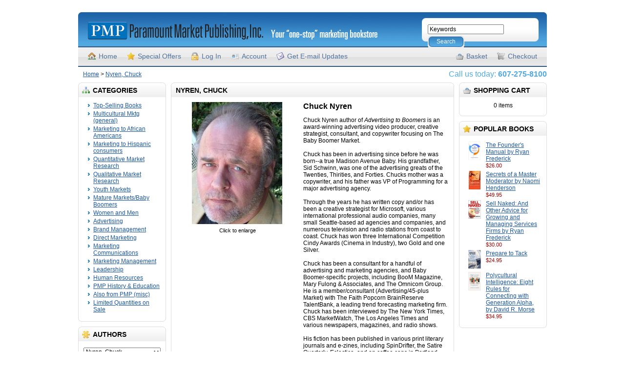

--- FILE ---
content_type: text/html; charset=UTF-8
request_url: https://www.paramountbooks.com/product/manufacturer?manufacturer_id=48
body_size: 5828
content:
<?xml version="1.0" encoding="UTF-8"?>
<!DOCTYPE html PUBLIC "-//W3C//DTD XHTML 1.0 Strict//EN" "http://www.w3.org/TR/xhtml1/DTD/xhtml1-strict.dtd">
<html xmlns="http://www.w3.org/1999/xhtml" dir="ltr" lang="en" xml:lang="en">
<head>
<title>Nyren, Chuck</title>
<base href="https://www.paramountbooks.com/" />
<link rel="stylesheet" type="text/css" href="catalog/view/theme/paramount/stylesheet/stylesheet.css?1" />
<script type="text/javascript" src="catalog/view/javascript/jquery/jquery-1.3.min.js"></script>
<script type="text/javascript" src="catalog/view/javascript/jquery/thickbox/thickbox-compressed.js"></script>
<link rel="stylesheet" type="text/css" href="catalog/view/javascript/jquery/thickbox/thickbox.css" />
<script type="text/javascript" src="catalog/view/javascript/jquery/tab.js"></script>
<script>

(function(i,s,o,g,r,a,m){i['GoogleAnalyticsObject']=r;i[r]=i[r]||function(){
(i[r].q=i[r].q||[]).push(arguments)},i[r].l=1*new Date();a=s.createElement(o),
m=s.getElementsByTagName(o)[0];a.async=1;a.src=g;m.parentNode.insertBefore(a,m)
})(window,document,'script','//www.google-analytics.com/analytics.js','ga');

ga('create', 'UA-44904312-3', 'paramountbooks.com');
ga('send', 'pageview');

</script>
</head>
<body>
<div id="container">
  <div id="header"><div class="div1">
  <div class="div2"><a href="/"><img src="catalog/view/theme/paramount/image/logo.png" title="Paramount Books" alt="Paramount Books" /></a></div>
  <div class="div3"><div>
  <form id="search-form" action="/product/search" method="get">
    <input type="hidden" name="description" value="1" />
        <input type="text" name="keyword" value="Keywords" id="filter_keyword" onclick="this.value = ''" />
        <a onclick="$('#search-form').submit(); return false;" href="#" class="button"><span>Search</span></a>
  </form>
</div>
</div>
</div>
<div class="div4">
  <div class="div5"><a href="/" style="background: url('catalog/view/theme/paramount/image/icon_home.png') left center no-repeat;">Home</a><a href="https://www.paramountbooks.com/product/special" style="background: url('catalog/view/theme/paramount/image/icon_special.png') left center no-repeat;">Special Offers</a>
        <a href="https://www.paramountbooks.com/account/login" style="background: url('catalog/view/theme/paramount/image/icon_login.png') left center no-repeat;">Log In</a>
        <a href="https://www.paramountbooks.com/account/account" style="background: url('catalog/view/theme/paramount/image/icon_account.png') left center no-repeat;">Account</a>
    <a href="/information/subscribe?TB_iframe=true&height=300&width=430" title="" class="thickbox" target="_blank" style="background: url('catalog/view/theme/paramount/image/icon_mail.png') left center no-repeat;">Get E-mail Updates</a>
  </div>
  <div class="div6"><a href="https://www.paramountbooks.com/checkout/shipping" style="background: url('catalog/view/theme/paramount/image/icon_checkout.png') left center no-repeat;">Checkout</a><a href="https://www.paramountbooks.com/checkout/cart" style="background: url('catalog/view/theme/paramount/image/icon_basket.png') left center no-repeat;">Basket</a> </div>
</div>
</div>
  <div id="topbar">
    <div id="breadcrumb">
            <a href="/">Home</a>
             &gt; <a href="https://www.paramountbooks.com/product/manufacturer?manufacturer_id=48">Nyren, Chuck</a>
          </div>
    <div id="phone">
      Call us today: <strong>607-275-8100</strong>
    </div>
    <br style="clear:both" />
  </div>
  <div id="column_left">
    <div class="box">
  <div class="top" style="background: url('catalog/view/theme/paramount/image/icon_category.png') 8px 8px no-repeat; padding-left: 30px;">Categories</div>
  <div id="category" class="middle"><ul><li><a href="https://www.paramountbooks.com/new-pmp-books-2016">Top-Selling Books</a></li><li><a href="https://www.paramountbooks.com/multicultural-consumers">Multicultural Mktg (general)</a></li><li><a href="https://www.paramountbooks.com/marketing-african-americans">Marketing to African Americans</a></li><li><a href="https://www.paramountbooks.com/marketing-hispanic-consumers">Marketing to Hispanic consumers</a></li><li><a href="https://www.paramountbooks.com/quantitative-market-research">Quantitative Market Research</a></li><li><a href="https://www.paramountbooks.com/qualitative-market-research">Qualitative Market Research</a></li><li><a href="https://www.paramountbooks.com/youth-markets">Youth Markets</a></li><li><a href="https://www.paramountbooks.com/mature-marketsbaby-boomers">Mature Markets/Baby Boomers</a></li><li><a href="https://www.paramountbooks.com/women-men">Women and Men</a></li><li><a href="https://www.paramountbooks.com/advertising">Advertising</a></li><li><a href="https://www.paramountbooks.com/brand-management">Brand Management</a></li><li><a href="https://www.paramountbooks.com/direct-marketing">Direct Marketing </a></li><li><a href="https://www.paramountbooks.com/marketing-communications">Marketing Communications</a></li><li><a href="https://www.paramountbooks.com/marketing-management">Marketing Management</a></li><li><a href="https://www.paramountbooks.com/human-resources">Leadership</a></li><li><a href="https://www.paramountbooks.com/human-resources-2">Human Resources</a></li><li><a href="https://www.paramountbooks.com/pmp-history-education">PMP History &amp; Education</a></li><li><a href="https://www.paramountbooks.com/xyz-also-fom-pmp">Also from PMP (misc)</a></li><li><a href="https://www.paramountbooks.com/limited-quantities-sale">Limited Quantities on Sale</a></li></ul></div>
  <div class="bottom"></div>
</div>
    <div class="box">
  <div class="top" style="background: url('catalog/view/theme/paramount/image/icon_brands.png') 8px 8px no-repeat; padding-left: 30px;">Authors</div>
  <div class="middle" style="text-align: center;">
    <select onchange="location=this.value" style="width:158px;">
      <option value=""> --- Please Select --- </option>
                  <option value="https://www.paramountbooks.com/product/manufacturer?manufacturer_id=40">Albanese, Isabelle</option>
                        <option value="https://www.paramountbooks.com/product/manufacturer?manufacturer_id=70">Aldridge, Katherine M. </option>
                        <option value="https://www.paramountbooks.com/product/manufacturer?manufacturer_id=44">Armstrong, Jim </option>
                        <option value="https://www.paramountbooks.com/product/manufacturer?manufacturer_id=14">Asacker, Tom </option>
                        <option value="https://www.paramountbooks.com/product/manufacturer?manufacturer_id=77">Barletta, Marti</option>
                        <option value="https://www.paramountbooks.com/product/manufacturer?manufacturer_id=66">Benitez &amp; Gonzalez</option>
                        <option value="https://www.paramountbooks.com/product/manufacturer?manufacturer_id=20">Benitez, Cristina </option>
                        <option value="https://www.paramountbooks.com/product/manufacturer?manufacturer_id=38">Berkman, Robert </option>
                        <option value="https://www.paramountbooks.com/product/manufacturer?manufacturer_id=57">BIGresearch</option>
                        <option value="https://www.paramountbooks.com/product/manufacturer?manufacturer_id=42">Binkewicz, Matthew P.</option>
                        <option value="https://www.paramountbooks.com/product/manufacturer?manufacturer_id=86">Bitter, Lori K.</option>
                        <option value="https://www.paramountbooks.com/product/manufacturer?manufacturer_id=73">Bonnie Ulman &amp; Sal Kibler </option>
                        <option value="https://www.paramountbooks.com/product/manufacturer?manufacturer_id=17">Brazeal, Mickey</option>
                        <option value="https://www.paramountbooks.com/product/manufacturer?manufacturer_id=21">Bystedt, Lynn, and Potts</option>
                        <option value="https://www.paramountbooks.com/product/manufacturer?manufacturer_id=94">Carcieri, Matt</option>
                        <option value="https://www.paramountbooks.com/product/manufacturer?manufacturer_id=93">Carcieri, Matt</option>
                        <option value="https://www.paramountbooks.com/product/manufacturer?manufacturer_id=91">Castle, William</option>
                        <option value="https://www.paramountbooks.com/product/manufacturer?manufacturer_id=45">Chandra, A., Rau, Ryans </option>
                        <option value="https://www.paramountbooks.com/product/manufacturer?manufacturer_id=13">Coffey, Siegel, and Smith</option>
                        <option value="https://www.paramountbooks.com/product/manufacturer?manufacturer_id=60">Cooper, B. &amp; Philips, M.</option>
                        <option value="https://www.paramountbooks.com/product/manufacturer?manufacturer_id=74">Corey &amp; Harnischfeger</option>
                        <option value="https://www.paramountbooks.com/product/manufacturer?manufacturer_id=92">Corey, Mary E.</option>
                        <option value="https://www.paramountbooks.com/product/manufacturer?manufacturer_id=79">Dale &amp; Abbott</option>
                        <option value="https://www.paramountbooks.com/product/manufacturer?manufacturer_id=39">Danziger, Pamela N.</option>
                        <option value="https://www.paramountbooks.com/product/manufacturer?manufacturer_id=43">Del Vecchio, Gene</option>
                        <option value="https://www.paramountbooks.com/product/manufacturer?manufacturer_id=29">Diener, Chris</option>
                        <option value="https://www.paramountbooks.com/product/manufacturer?manufacturer_id=34">Edelman, Michelle</option>
                        <option value="https://www.paramountbooks.com/product/manufacturer?manufacturer_id=25">Faura, Juan</option>
                        <option value="https://www.paramountbooks.com/product/manufacturer?manufacturer_id=72">Frank, Belle</option>
                        <option value="https://www.paramountbooks.com/product/manufacturer?manufacturer_id=98">Frederick, Ryan</option>
                        <option value="https://www.paramountbooks.com/product/manufacturer?manufacturer_id=35">Green, Brent</option>
                        <option value="https://www.paramountbooks.com/product/manufacturer?manufacturer_id=82">Harris, David F.</option>
                        <option value="https://www.paramountbooks.com/product/manufacturer?manufacturer_id=33">Harris, Leslie M. </option>
                        <option value="https://www.paramountbooks.com/product/manufacturer?manufacturer_id=84">Heisler PhD, James T.</option>
                        <option value="https://www.paramountbooks.com/product/manufacturer?manufacturer_id=31">Herman, Dan</option>
                        <option value="https://www.paramountbooks.com/product/manufacturer?manufacturer_id=56">Hoffman, Michael R.</option>
                        <option value="https://www.paramountbooks.com/product/manufacturer?manufacturer_id=71">Jackson Warner, Teneshia</option>
                        <option value="https://www.paramountbooks.com/product/manufacturer?manufacturer_id=24">Kahle, Robert</option>
                        <option value="https://www.paramountbooks.com/product/manufacturer?manufacturer_id=89">Knox, Dave</option>
                        <option value="https://www.paramountbooks.com/product/manufacturer?manufacturer_id=36">Kosmin, Barry and A. Keysar</option>
                        <option value="https://www.paramountbooks.com/product/manufacturer?manufacturer_id=63">Kutchera, Joe </option>
                        <option value="https://www.paramountbooks.com/product/manufacturer?manufacturer_id=23">Langer, Judith</option>
                        <option value="https://www.paramountbooks.com/product/manufacturer?manufacturer_id=85">Leepson, Evan</option>
                        <option value="https://www.paramountbooks.com/product/manufacturer?manufacturer_id=87">Lorenzetti, Jennifer Patterson</option>
                        <option value="https://www.paramountbooks.com/product/manufacturer?manufacturer_id=64">Malone, Mary Kathryn</option>
                        <option value="https://www.paramountbooks.com/product/manufacturer?manufacturer_id=18">McNeal, James U. </option>
                        <option value="https://www.paramountbooks.com/product/manufacturer?manufacturer_id=58">Miller, Pepper</option>
                        <option value="https://www.paramountbooks.com/product/manufacturer?manufacturer_id=27">Miller, Pepper and Herb Kemp</option>
                        <option value="https://www.paramountbooks.com/product/manufacturer?manufacturer_id=54">Miller, Thomas W.</option>
                        <option value="https://www.paramountbooks.com/product/manufacturer?manufacturer_id=68">Miller, William E.</option>
                        <option value="https://www.paramountbooks.com/product/manufacturer?manufacturer_id=99">Miser, Paul</option>
                        <option value="https://www.paramountbooks.com/product/manufacturer?manufacturer_id=61">Morais, Robert J.</option>
                        <option value="https://www.paramountbooks.com/product/manufacturer?manufacturer_id=15">Morse, David R.</option>
                        <option value="https://www.paramountbooks.com/product/manufacturer?manufacturer_id=32">Moschis, George and Anil Mathur</option>
                        <option value="https://www.paramountbooks.com/product/manufacturer?manufacturer_id=11">Muley, Miriam</option>
                        <option value="https://www.paramountbooks.com/product/manufacturer?manufacturer_id=48" selected="selected">Nyren, Chuck</option>
                        <option value="https://www.paramountbooks.com/product/manufacturer?manufacturer_id=102">O&#039;Riordan, Brian</option>
                        <option value="https://www.paramountbooks.com/product/manufacturer?manufacturer_id=101">Oates, Elizabeth</option>
                        <option value="https://www.paramountbooks.com/product/manufacturer?manufacturer_id=12">Patton, Erin O. </option>
                        <option value="https://www.paramountbooks.com/product/manufacturer?manufacturer_id=52">Pellegrin, Bertrand</option>
                        <option value="https://www.paramountbooks.com/product/manufacturer?manufacturer_id=26">Perkins, Jim</option>
                        <option value="https://www.paramountbooks.com/product/manufacturer?manufacturer_id=95">Probst, Dr. Emmanuel</option>
                        <option value="https://www.paramountbooks.com/product/manufacturer?manufacturer_id=51">Rouda, Kaira Studivant</option>
                        <option value="https://www.paramountbooks.com/product/manufacturer?manufacturer_id=69">Sausset, Laurent</option>
                        <option value="https://www.paramountbooks.com/product/manufacturer?manufacturer_id=83">Scipione, Paul</option>
                        <option value="https://www.paramountbooks.com/product/manufacturer?manufacturer_id=19">Siegel, Livingston, and Coffey</option>
                        <option value="https://www.paramountbooks.com/product/manufacturer?manufacturer_id=50">Skoloda, Kelley Murray</option>
                        <option value="https://www.paramountbooks.com/product/manufacturer?manufacturer_id=97">Straus, Roger A.</option>
                        <option value="https://www.paramountbooks.com/product/manufacturer?manufacturer_id=59">Syverson, Andrea</option>
                        <option value="https://www.paramountbooks.com/product/manufacturer?manufacturer_id=67">Tema-Lyn, Laurie</option>
                        <option value="https://www.paramountbooks.com/product/manufacturer?manufacturer_id=96">Tincher, J. &amp; Newton, N</option>
                        <option value="https://www.paramountbooks.com/product/manufacturer?manufacturer_id=55">Tungate, Mark</option>
                        <option value="https://www.paramountbooks.com/product/manufacturer?manufacturer_id=16">Valdés, M. Isabel</option>
                        <option value="https://www.paramountbooks.com/product/manufacturer?manufacturer_id=41">Vitale, Dona</option>
                        <option value="https://www.paramountbooks.com/product/manufacturer?manufacturer_id=49">Vogel, Nadine O. </option>
                        <option value="https://www.paramountbooks.com/product/manufacturer?manufacturer_id=78">Walker, Bill</option>
                        <option value="https://www.paramountbooks.com/product/manufacturer?manufacturer_id=100">Walkowski, Jeff</option>
                        <option value="https://www.paramountbooks.com/product/manufacturer?manufacturer_id=53">Wilkinson, Michael</option>
                        <option value="https://www.paramountbooks.com/product/manufacturer?manufacturer_id=81">Winthrop, Bayard</option>
                        <option value="https://www.paramountbooks.com/product/manufacturer?manufacturer_id=30">Wirthwein, Chris</option>
                        <option value="https://www.paramountbooks.com/product/manufacturer?manufacturer_id=76">Wirthwein, Chris and Joe Bannon</option>
                        <option value="https://www.paramountbooks.com/product/manufacturer?manufacturer_id=90">Woods &amp; Poole Economics</option>
                        <option value="https://www.paramountbooks.com/product/manufacturer?manufacturer_id=80">Young, Scott</option>
                        <option value="https://www.paramountbooks.com/product/manufacturer?manufacturer_id=88">Zogby, John</option>
                </select>
  </div>
  <div class="bottom"></div>
</div>
    <!--a class="book-promo" href="/no-freedom-shrieker" title="No Freedom Shrieker - by Katherine M. Aldridge"></a-->
    <div class="box">
  <div class="top" style="background: url('catalog/view/theme/paramount/image/icon_information.png') 8px 8px no-repeat; padding-left: 30px;">Information</div>
  <div id="information" class="middle">
    <ul>
            <li><a href="https://www.paramountbooks.com/information/information?information_id=4">About Us</a></li>
            <li><a href="https://www.paramountbooks.com/information/information?information_id=7">For our Canadian customers</a></li>
            <li><a href="https://www.paramountbooks.com/information/information?information_id=14">Find a Speaker</a></li>
            <li><a href="https://www.paramountbooks.com/information/information?information_id=5">Our Guarantee</a></li>
            <li><a href="https://www.paramountbooks.com/information/information?information_id=13">Reports and Industry Analysis</a></li>
            <li><a href="https://www.paramountbooks.com/information/information?information_id=3">Privacy Policy</a></li>
            <li><a href="https://www.paramountbooks.com/information/information?information_id=11">Secure online ordering</a></li>
            <li><a href="https://www.paramountbooks.com/information/information?information_id=6">Domestic Shipping</a></li>
            <li><a href="https://www.paramountbooks.com/information/information?information_id=9">Author Guidelines</a></li>
            <li><a href="https://www.paramountbooks.com/information/information?information_id=8">About this website</a></li>
            <li><a href="https://www.paramountbooks.com/information/contact">Contact Us</a></li>
      <li><a href="https://www.paramountbooks.com/information/sitemap">Site Map</a></li>
      <li><a href="/information/subscribe?TB_iframe=true&height=300&width=430" title="" class="thickbox" target="_blank">Get E-mail Updates</a></li>
    </ul>
  </div>
  <div class="bottom"></div>
</div>  </div>
  <div id="column_right"><div class="box">
  <div class="top" style="background: url('catalog/view/theme/paramount/image/icon_basket.png') 8px 8px no-repeat; padding-left: 30px;">Shopping Cart</div>
  <div class="middle">
        <div style="text-align: center;">0 items</div>
      </div>
  <div class="bottom"></div>
</div>
<div class="box">
  <div class="top" style="background: url('catalog/view/theme/paramount/image/icon_bestsellers.png') 8px 8px no-repeat; padding-left: 30px;">Popular Books</div>
  <div class="middle">
    <table cellpadding="2" cellspacing="0" style="width: 100%;">
            <tr>
        <td valign="top" width="1"><a href="https://www.paramountbooks.com/founders-manual-ryan-frederick"><img src="https://www.paramountbooks.com/image/cache/Founders_WEB-38x38.jpg" alt="The Founder&#039;s Manual by Ryan Frederick" /></a></td>
        <td valign="top"><a href="https://www.paramountbooks.com/founders-manual-ryan-frederick">The Founder&#039;s Manual by Ryan Frederick</a><br />
          <span style="font-size: 11px; color: #900;">$26.00</span></td>
      </tr>
            <tr>
        <td valign="top" width="1"><a href="https://www.paramountbooks.com/secrets-master-moderator-naomi-h"><img src="https://www.paramountbooks.com/image/cache/mastermoderator-38x38.jpg" alt="Secrets of a Master Moderator by Naomi Henderson" /></a></td>
        <td valign="top"><a href="https://www.paramountbooks.com/secrets-master-moderator-naomi-h">Secrets of a Master Moderator by Naomi Henderson</a><br />
          <span style="font-size: 11px; color: #900;">$49.95</span></td>
      </tr>
            <tr>
        <td valign="top" width="1"><a href="https://www.paramountbooks.com/sell-naked-other-advice-growing"><img src="https://www.paramountbooks.com/image/cache/NAKED CVR web-38x38.jpg" alt="Sell Naked: And Other Advice for Growing and Managing Services Firms by Ryan Frederick" /></a></td>
        <td valign="top"><a href="https://www.paramountbooks.com/sell-naked-other-advice-growing">Sell Naked: And Other Advice for Growing and Managing Services Firms by Ryan Frederick</a><br />
          <span style="font-size: 11px; color: #900;">$30.00</span></td>
      </tr>
            <tr>
        <td valign="top" width="1"><a href="https://www.paramountbooks.com/prepare-tack-brian-oriordan"><img src="https://www.paramountbooks.com/image/cache/TACK CVR WEB-38x38.jpg" alt="Prepare to Tack" /></a></td>
        <td valign="top"><a href="https://www.paramountbooks.com/prepare-tack-brian-oriordan">Prepare to Tack</a><br />
          <span style="font-size: 11px; color: #900;">$24.95</span></td>
      </tr>
            <tr>
        <td valign="top" width="1"><a href="https://www.paramountbooks.com/polycultural-intelligence-eight"><img src="https://www.paramountbooks.com/image/cache/Morse_Poly_CVR web-38x38.jpg" alt="Polycultural Intelligence: Eight Rules for Connecting with Generation Alpha, by David R. Morse" /></a></td>
        <td valign="top"><a href="https://www.paramountbooks.com/polycultural-intelligence-eight">Polycultural Intelligence: Eight Rules for Connecting with Generation Alpha, by David R. Morse</a><br />
          <span style="font-size: 11px; color: #900;">$34.95</span></td>
      </tr>
          </table>
  </div>
  <div class="bottom"></div>
</div>
</div>
  <div id="content"><div class="top">
  <h1>Nyren, Chuck</h1>
</div>
<div class="middle">
  <div style="margin-bottom: 30px;">
    <div style="float: left; text-align: center; width: 250px;">
      <a href="https://www.paramountbooks.com/image/cache/Chuck_Nyrencolor-400x400.jpg" title="Nyren, Chuck" class="thickbox"><img src="https://www.paramountbooks.com/image/cache/Chuck_Nyrencolor-250x250.jpg" title="Nyren, Chuck" alt="Nyren, Chuck" style="margin-bottom: 3px;" /></a><br />
      <span style="font-size: 11px;">Click to enlarge</span>
    </div>
    <div style="float: left; width:296px; margin-left:10px;">
      <p><span style="font-size: medium;"><strong>Chuck Nyren</strong></span></p>
<p>Chuck Nyren author of <em>Advertising to Boomers</em> is an award-winning advertising video producer, creative strategist, consultant, and copywriter focusing on The Baby Boomer Market.<br />
<br />
Chuck has been in advertising since before he was born--a true Madison Avenue Baby. His grandfather, Sid Schwinn, was one of the advertising greats of the Twenties, Thirities, and Forties. Chucks mother was a copywriter, and his father was VP of Programming for a major advertising agency.<br />
<br />
Through the years he has written copy and/or has been a creative strategist for Microsoft, various international professional audio companies, many small Seattle-based ad agencies and companies, and numerous television and radio stations from coast to coast. Chuck has won three International Competition Cindy Awards (Cinema in Industry), two Gold and one Silver. <br />
<br />
Chuck has been a consultant for a handful of advertising and marketing agencies, and Baby Boomer-specific projects, including BooM Magazine, Mary Fulong &amp; Associates, and The Omnicom Group. He is a member/consultant (Advertising/45-plus Market) with The Faith Popcorn BrainReserve TalentBank, a leading trend forecasting marketing firm. Chuck has been interviewed by The New York Times, CBS MarketWatch, The Los Angeles Times and various newspapers, magazines, and radio shows. <br />
<br />
His fiction has been published in various print literary journals and e-zines, including SpinDrifter, the Satire Quarterly, Eclectica, and on coffee cans in Portland, Oregon. His one-act plays are produced nationwide a half-dozen or so times a year.<br />
<br />
Chuck lives in Snohomish, Washington. One of his favorite activities is writing about himself in the third person.<br />
<br />
<strong> Contact the author:</strong><br />
Chuck Nyren<br />
nyrenagency<br />
<a href="http://nyrenagency.com/">http://nyrenagency.com/</a><br />
12226 57th PL SE<br />
Snohomish, WA 98290<br />
e-mail: <a href="mailto:nyrenagency@gmail.com">nyrenagency@gmail.com</a></p>    </div>
    <br style="clear:both" />
  </div>
  <div class="sort">
    <div class="div1">
      <select name="sort" onchange="location=this.value">
                        <option value="https://www.paramountbooks.com/product/manufacturer?manufacturer_id=48&amp;sort=pd.name&amp;order=ASC">Name A - Z</option>
                                <option value="https://www.paramountbooks.com/product/manufacturer?manufacturer_id=48&amp;sort=pd.name&amp;order=DESC">Name Z - A</option>
                                <option value="https://www.paramountbooks.com/product/manufacturer?manufacturer_id=48&amp;sort=p.price&amp;order=ASC">Price Low &gt; High</option>
                                <option value="https://www.paramountbooks.com/product/manufacturer?manufacturer_id=48&amp;sort=p.price&amp;order=DESC">Price High &lt; Low</option>
                                <option value="https://www.paramountbooks.com/product/manufacturer?manufacturer_id=48&amp;sort=rating&amp;order=DESC" selected="selected">Rating Highest</option>
                                <option value="https://www.paramountbooks.com/product/manufacturer?manufacturer_id=48&amp;sort=rating&amp;order=ASC">Rating Lowest</option>
                      </select>
    </div>
    <div class="div2">Sort By:</div>
  </div>
      <table class="list">
        <tr>
            <td width="33%">        <a href="https://www.paramountbooks.com/index.php?route=product/product&amp;product_id=84?manufacturer_id=48"><img src="https://www.paramountbooks.com/image/cache/ATBB-120x120.jpg" title="Advertising to Baby Boomers by Chuck Nyren" alt="Advertising to Baby Boomers by Chuck Nyren" /></a><br />
        <a href="https://www.paramountbooks.com/index.php?route=product/product&amp;product_id=84?manufacturer_id=48">Advertising to Baby Boomers by Chuck Nyren</a><br />
        <span style="color: #999; font-size: 11px;">How to Create Marketing Messages for the Prime-Life Market </span><br />
                  <span style="color: #900; font-weight: bold;">$24.95</span><br />
                        <img src="catalog/view/theme/paramount/image/stars_5.png" alt="5 out of 5 Stars!" />
                </td>
            <td width="33%"></td>
            <td width="33%"></td>
          </tr>
      </table>
  <div class="pagination"><div class="results">Showing 1 to 1 of 1 (1 Pages)</div></div>
</div>
<div class="bottom"></div></div>
  <div id="footer"><div class="div1">
  <img src="catalog/view/theme/paramount/image/payment.png" alt="" id="footer-cards" />
</div>
<div class="div2"><div style="padding-top:10px;">Paramount Books &copy; 2026<div style="padding-top:7px;"><a target="_blank" href="http://www.GORGES.us/">e-commerce website by GORGES</a></div></div></div> 
</div>
</div>
</body>
</html>


--- FILE ---
content_type: text/css
request_url: https://www.paramountbooks.com/catalog/view/theme/paramount/stylesheet/stylesheet.css?1
body_size: 1882
content:
html {
	overflow: -moz-scrollbars-vertical;
	margin: 0;
	padding: 0;
}
* {
	font-family: Arial, Helvetica, sans-serif;
}
body {
	margin: 0px;
	padding: 0px;
}
body, td, th, input, textarea, select, a {
	font-size: 12px;
}
form {
	padding: 0;
	margin: 0;
	display: inline;
}
input, textarea, select {
	margin: 3px 0px;
}
a, a:visited {
	color: #1B57A3;
	text-decoration: underline;
	cursor: pointer;
}
a:hover {
	text-decoration: none;
}
a img {
	border: none;
}
p {
	margin-top: 0px;
}
.png {
	behavior: url('catalog/view/javascript/png/iepngfix.htc');
}
/* layout */
#container {
	width: 960px;
	position: relative;
	margin-left: auto;
	margin-right: auto;
	background: #FFFFFF;
}
#header {
}
#header .div1 {
	height: 95px;
  background: url('../image/page_top.png') no-repeat;
}
#header .div2 {
	position: absolute;
	top: 45px;
	left: 20px;
}
#header .div3 {
	background: url('../image/search.png') no-repeat;
	width: 239px;
	height: 48px;
	position: absolute;
	top: 37px;
	right: 17px;
}
#header .div3 div {
  padding: 10px 0px 0px 12px;
}
#header .div4 {
	width: 940px;
	padding-left: 10px;
	padding-right: 10px;
	height: 42px;
	background: url('../image/header.png') repeat-x;
}
#header .div4 a {
	padding: 12px 0px 12px 22px;
	margin-left: 10px;
	margin-right: 10px;
	display: inline-block;
	color: #4F719E;
	text-align: center;
	text-decoration: none;
	font-size: 14px;
	font-family: Verdana, Geneva, sans-serif;
}
#header .div4 a:hover {
  text-decoration: underline;
}
#header .div5 a {
	float: left;
}
#header .div6 a {
	float: right;
}
#breadcrumb {
  float: left;
	padding-top: 8px;
	padding-bottom: 10px;
	padding-left: 10px;
}
#phone {
  float: right;
  font-size: 16px;
  color: #52a9e2;
  padding-top: 6px;
}
#column_left {
	float: left;
	width: 180px;
	margin-right: 10px;
	display: inline-block; 
}
#column_right {
	float: right;
	width: 180px;
	margin-left: 10px;
	display: inline-block;
}
#content {
	display: inline-block;
	width: 580px;
	margin-bottom: 10px;
}
#content .top {
	padding: 8px 0px 6px 10px;
	background: url('../image/content_top.png') no-repeat;
}
#content .top h1, .heading {
	color: #000000;
	font-size: 14px;
	font-family: Arial, Helvetica, sans-serif;
	font-weight: bold;
	text-transform: uppercase;
	margin: 0px;
}
.heading {
	border-bottom: 1px solid #DDDDDD;
	padding-bottom: 3px;
	margin-bottom: 10px;
}
#content .middle {
	border-left: 1px solid #DDDDDD;
	border-right: 1px solid #DDDDDD;
	background: #FFFFFF;
	padding: 10px 10px 1px 10px;
	min-height: 380px;
	width: 558px;
}
#content .bottom {
	background: url('../image/content_bottom.png') no-repeat;
	height: 5px;
}
.box {
	margin-bottom: 10px;
	background: url('../image/box_top.png') no-repeat;
}
.box .top {
	padding: 8px 0px 6px 10px;
	color: #000000;
	font-size: 14px;
	font-family: Arial, Helvetica, sans-serif;
	font-weight: bold;
	text-transform: uppercase;
}
.box .middle {
	border-left: 1px solid #DDDDDD;
	border-right: 1px solid #DDDDDD;
	background: #FFFFFF;
	padding: 10px;
}
.box .bottom {
	height: 5px;
	background: url('../image/box_bottom.png') no-repeat;
}
.success {
	padding: 5px 0px;
	margin-bottom: 10px;
	background: #E4F1C9;
	border: 1px solid #A5BD71;
	font-size: 11px;
	font-family: Verdana, Geneva, sans-serif;
	text-align: center;
}
.warning {
	padding: 5px 0px;
	margin-bottom: 10px;
	background: #FFDFE0;
	border: 1px solid #FF9999;
	font-size: 11px;
	font-family: Verdana, Geneva, sans-serif;
	text-align: center;
}
.wait {
	padding: 5px 0px;
	margin-bottom: 10px;
	background: #FBFAEA;
	border: 1px solid #EFEBAA;
	font-size: 11px;
	font-family: Verdana, Geneva, sans-serif;
	text-align: center;
}
.required {
	color: #FF0000;
	font-weight: bold;
}
.error {
	color: #FF0000;
	display: block;
}
.help {
	cursor: pointer;
}
.tooltip {
	border: 1px solid #FDDA5C;
	background: #FBFF95;
	padding: 5px;
	font-size: 11px;
	width: 250px;
}
.clear { /* generic container (i.e. div) for floating buttons */
	overflow: hidden;
	width: 100%;
}
a.button {
	background: transparent url('../image/button_right.png') no-repeat scroll top right;
	color: #FFFFFF;
	display: inline-block;
	font: normal 12px arial, sans-serif;
	height: 25px;
	margin-right: 6px;
	padding-right: 18px; /* sliding doors padding */
	text-decoration: none;
}
a.button span {
	background: transparent url('../image/button_left.png') no-repeat;
	display: inline-block;
	
	padding: 5px 0 5px 18px;
}
.buttons {
	background: #F8F8F8;
	border: 1px solid #DDDDDD;
	margin-bottom: 10px;
	clear: both;
	padding: 5px;
}
.buttons input {
	padding: 0px;
	margin: 0px;
}
.buttons table {
	width: 100%;
	border-collapse: collapse;
}
.buttons table td {
	vertical-align: middle;
}
.list {
	width: 100%;
	margin-bottom: 10px;
}
.list td {
	text-align: center;
	vertical-align: top;
	padding-bottom: 10px;
}
.sort {
	margin-bottom: 10px;
	background: #F8F8F8;
	height: 30px;
	width: 100%;
}
.sort .div1 {
	float: right;
	display: inline-block;
	margin-left: 5px;
	padding-top: 6px;
	padding-right: 9px;
}
.sort .div2 {
	text-align: right;
	display: inline-block;
	padding-top: 9px;
}
.sort select {
	font-size: 11px;
	margin: 0;
	padding: 0;
}
.pagination {
	display: inline-block;
	width: 100%;
	background: #F8F8F8;
	margin-bottom: 10px;
}
.pagination .links, .pagination .results {
	padding: 7px;
}
.pagination .links {
	float: left;
}
.pagination .links a {
	border: 1px solid #CCCCCC;
	padding: 4px 7px;
	text-decoration: none;
	color: #000000;
}
.pagination .links b {
	border: 1px solid #CCCCCC;
	padding: 4px 7px;
	text-decoration: none;
	color: #000000;
	background: #FFFFFF;
}
.pagination .results {
	float: right;
}
.tabs {
	display: block;
	width: 100%;
	margin-bottom: 0px;
}
.tabs a {
	float: left;
	display: block;
	padding: 6px 15px 7px 15px;
	margin-right: 2px;
	border-top: 1px solid #DDDDDD;
	border-bottom: 1px solid #DDDDDD;
	border-left: 1px solid #DDDDDD;
	border-right: 1px solid #DDDDDD;
	background: #FFFFFF url('../image/tab.png') repeat-x;
	color: #000000;
	font-weight: bold;
	font-size: 13px;
	text-decoration: none;
	z-index: 1;
	position: relative;
	top: 1px;
}
.tabs a.selected {
	background: #FFFFFF url('../image/tab.png') repeat-x;
	border-bottom: 0px;
	padding-bottom: 8px;
	z-index: 3;
}
.page {
	border: 1px solid #DDDDDD;
	background: #FFFFFF;
	display: inline-block;
	padding: 10px;
	display: block;
	width: 536px;
	clear: both;
	z-index: 2;
	margin-bottom: 10px;
}
#footer {
	width: 100%;
	padding-top: 5px;
	border-top: 1px solid #DDDDDD;
	display: inline-block;
}
#footer .div1 {
	float: left;
	text-align: left;
  position:relative;
  height:62px;
}
#footer .div2 {
	float: right;
	text-align: right;
}
#footer-cards {
  position:absolute;
  left:20px;
  top:15px;
}
#category ul {
	margin-top: 0px;
	margin-bottom: 0px;
	margin-left: 8px;
	padding-left: 12px;
	list-style: url('../image/bullet_1.png');
}
#information ul {
	margin-top: 0px;
	margin-bottom: 0px;
	margin-left: 8px;
	padding-left: 12px;
	list-style: url('../image/bullet_2.png');
}
#category ul a, #information ul a {
  display: block;
  padding-bottom: 3px;
}
.cart {
	border-collapse: collapse;
	margin-bottom: 10px;
	width: 100%;
	border: 1px solid #EEEEEE;
}
.cart th {
	background: #EEEEEE;
	padding: 5px;
	font-weight: normal;
}
.cart td {
	padding: 5px;
}

/* Paramount Specific Stuff */

a.book-promo {
  display: block;
  width: 179px;
  height: 179px;
  padding: 0px;
  margin-bottom: 10px;
  background-image: url(../image/shrieker.png);
  background-position: top left;
  background-repeat: no-repeat;
}
